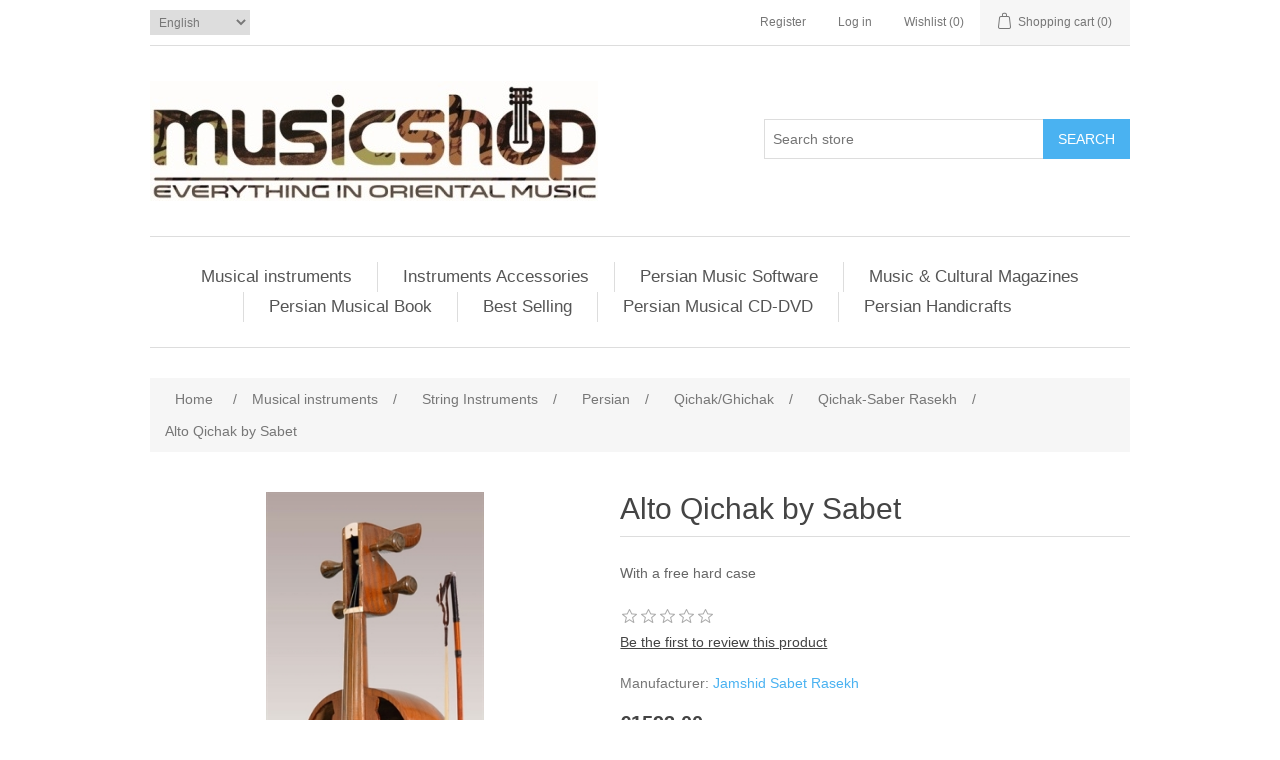

--- FILE ---
content_type: text/html; charset=utf-8
request_url: https://musicanshop.com/qichak-ghichak-qeychak-gheychak-persian-qeychak-persian-qichack
body_size: 13931
content:
<!DOCTYPE html><html lang="en" dir="ltr" class="html-product-details-page"><head><title>Persian Music Shop. ghichak qeychak persian qichak gheychak</title><meta charset="UTF-8"><meta name="description" content="qichak ghichak qeychak gheychak persian qeychak persian gheychak - Ghichak - Alto - Soprano - Bass - Jamshid Sabet Rasekh - Iranian Qichak, high quality qichak"><meta name="keywords" content="qichak-ghichak-qeychak-gheychak-persian-qeychak-persian-qichack"><meta name="generator" content="nopCommerce"><meta name="viewport" content="width=device-width, initial-scale=1"><meta property="og:type" content="product"><meta property="og:title" content="Alto Qichak by Sabet"><meta property="og:description" content="qichak ghichak qeychak gheychak persian qeychak persian gheychak - Ghichak - Alto - Soprano - Bass - Jamshid Sabet Rasekh - Iranian Qichak, high quality qichak"><meta property="og:image" content="https://musicanshop.com/images/thumbs/0000974_alto-qichak-by-sabet_550.jpeg"><meta property="og:image:url" content="https://musicanshop.com/images/thumbs/0000974_alto-qichak-by-sabet_550.jpeg"><meta property="og:url" content="https://musicanshop.com/qichak-ghichak-qeychak-gheychak-persian-qeychak-persian-qichack"><meta property="og:site_name" content="Persian Musican Shop"><meta property="twitter:card" content="summary"><meta property="twitter:site" content="Persian Musican Shop"><meta property="twitter:title" content="Alto Qichak by Sabet"><meta property="twitter:description" content="qichak ghichak qeychak gheychak persian qeychak persian gheychak - Ghichak - Alto - Soprano - Bass - Jamshid Sabet Rasekh - Iranian Qichak, high quality qichak"><meta property="twitter:image" content="https://musicanshop.com/images/thumbs/0000974_alto-qichak-by-sabet_550.jpeg"><meta property="twitter:url" content="https://musicanshop.com/qichak-ghichak-qeychak-gheychak-persian-qeychak-persian-qichack"><link rel="stylesheet" href="/css/ui6y-pk2ee-opru-2vpxnq.styles.css?v=dzKk5bEjAoZMMXTlt-eCMuO3zF8"><script async src="https://www.googletagmanager.com/gtag/js?id=G-C2K2G8F4FH"></script><script>function gtag(){dataLayer.push(arguments)}window.dataLayer=window.dataLayer||[];gtag("js",new Date);gtag("config","G-C2K2G8F4FH")</script><body><input name="__RequestVerificationToken" type="hidden" value="CfDJ8MrhiF7uXjFPtkQlxf_2b_DO1yWcz6IUgb6RlS-xoMTzXvhzbgEIOvibbZx4IBWfkp0mEMznYtOGMmbIjPlQxRCZ0eqBC8lcI7_LLkJMCrQ2hcoHZD4q0RVrcVYoB5lBl2KApcRI7nnkWzW_zYanWI4"><div class="ajax-loading-block-window" style="display:none"></div><div id="dialog-notifications-success" title="Notification" style="display:none"></div><div id="dialog-notifications-error" title="Error" style="display:none"></div><div id="dialog-notifications-warning" title="Warning" style="display:none"></div><div id="bar-notification" class="bar-notification-container" data-close="Close"></div><!--[if lte IE 8]><div style="clear:both;height:59px;text-align:center;position:relative"><a href="http://www.microsoft.com/windows/internet-explorer/default.aspx" target="_blank"> <img src="/Themes/DefaultClean/Content/images/ie_warning.jpg" height="42" width="820" alt="You are using an outdated browser. For a faster, safer browsing experience, upgrade for free today."> </a></div><![endif]--><div class="master-wrapper-page"><div class="header"><div class="header-upper"><div class="header-selectors-wrapper"><div class="language-selector"><select id="customerlanguage" name="customerlanguage" onchange="setLocation(this.value)" aria-label="Languages selector"><option selected value="https://musicanshop.com/changelanguage/2?returnUrl=%2Fqichak-ghichak-qeychak-gheychak-persian-qeychak-persian-qichack">English<option value="https://musicanshop.com/changelanguage/3?returnUrl=%2Fqichak-ghichak-qeychak-gheychak-persian-qeychak-persian-qichack">German</select></div></div><div class="header-links-wrapper"><div class="header-links"><ul><li><a href="/register?returnUrl=%2Fqichak-ghichak-qeychak-gheychak-persian-qeychak-persian-qichack" class="ico-register">Register</a><li><a href="/login?returnUrl=%2Fqichak-ghichak-qeychak-gheychak-persian-qeychak-persian-qichack" class="ico-login">Log in</a><li><a href="/wishlist" class="ico-wishlist"> <span class="wishlist-label">Wishlist</span> <span class="wishlist-qty">(0)</span> </a><li id="topcartlink"><a href="/cart" class="ico-cart"> <span class="cart-label">Shopping cart</span> <span class="cart-qty">(0)</span> </a></ul></div><div id="flyout-cart" class="flyout-cart"><div class="mini-shopping-cart"><div class="count">You have no items in your shopping cart.</div></div></div></div></div><div class="header-lower"><div class="header-logo"><a href="/"> <img alt="Persian Musican Shop" src="https://musicanshop.com/images/thumbs/0013440.jpeg"> </a></div><div class="search-box store-search-box"><form method="get" id="small-search-box-form" action="/search"><input type="text" class="search-box-text" id="small-searchterms" autocomplete="off" name="q" placeholder="Search store" aria-label="Search store"> <button type="submit" class="button-1 search-box-button">Search</button></form></div></div></div><div class="header-menu"><ul class="top-menu notmobile"><li><a href="/musical-instruments">Musical instruments </a><div class="sublist-toggle"></div><ul class="sublist first-level"><li><a href="/string-instruments">String Instruments </a><div class="sublist-toggle"></div><ul class="sublist"><li><a href="/persian-2">Persian </a><div class="sublist-toggle"></div><ul class="sublist"><li><a href="/persian-kamancheh">Persian Kamanche </a><div class="sublist-toggle"></div><ul class="sublist"><li><a href="/open-bowl-kamancheh">Open bowl Kamanche </a><li><a href="/kamancha-khaleghi">Kamanche-Khaleghi </a><li><a href="/kamancheh-nariman">Kamanche-Nariman </a><li><a href="/kamanche-jamshid-sabet-rasekh">Kamanche-Jamshid Sabet Rasekh </a><li><a href="/kamanche-judaki">Kamanche-Judaki </a><li><a href="/kamanche-karbalaee">Kamanche-Karbalaee </a><li><a href="/kamanche-poshtdar">Kamanche-Poshtdar </a><li><a href="/kamanch-jafrodui">Kamanch-Jafrodui </a></ul><li><a href="/tar">Tar </a><li><a href="/persian-setar">Persian Setar </a><div class="sublist-toggle"></div><ul class="sublist"><li><a href="/beginner-level">Beginner Level </a><li><a href="/semi-professional-level">Professional </a><li><a href="/professional-level">Professional Level </a></ul><li><a href="/santoor-santurbuy-persian-santur-santoor">Santoor -Santur </a><div class="sublist-toggle"></div><ul class="sublist"><li><a href="/santoor-salari">Santoor-Salari </a><li><a href="/vahdati">Santoor-Vahdati </a><li><a href="/santoor-mousavi">Santoor-Mousavi </a><li><a href="/santur-santoor-sadeghi">Santoor-Sadeghi </a><li><a href="/quality-persian-santoor-by-alizadeh">Santoor-Alizadeh </a><li><a href="/azar-santur-high-quality">Santoor-Azar </a><li><a href="/santur-by-qashqai">Santoor-Qashqai </a><li><a href="/quality-santoor-santour-santur-dulcimer-golchin-with-a-hard-case-and-accessories">Santoor-Golchin </a></ul><li><a href="/persian-robab-rabab">Persian Robab / Rabab </a><div class="sublist-toggle"></div><ul class="sublist"><li><a href="/robab-sabet-rasekh">Robab-Sabet Rasekh </a><li><a href="/robab-jafroudi-2">Robab-Jafroudi </a><li><a href="/robab-pir-abad">Robab-Pir Abad </a></ul><li><a href="/choghur-choghoor">Choghur-Choghoor </a><li><a href="/tanbour-tanboor">Tanbour Tanboor </a><li><a href="/dotar-dutar">Dotar Dutar </a><li><a href="/qichakghichak">Qichak/Ghichak </a><div class="sublist-toggle"></div><ul class="sublist"><li><a href="/qichak-saber-rasekh">Qichak-Saber Rasekh </a><li><a href="/qichak_shokouhi">Qichak_shokouhi </a></ul><li><a href="/barbat">Barbat </a><li><a href="/persian-oud">Persian Oud </a><div class="sublist-toggle"></div><ul class="sublist"><li><a href="/oud-yahya">Oud-Yahya </a></ul></ul><li><a href="/none-persian">None-Persian </a><div class="sublist-toggle"></div><ul class="sublist"><li><a href="/violin">Violin </a><li><a href="/harp">Harp </a></ul></ul><li><a href="/aerophore-instruments">Wind Instruments </a><div class="sublist-toggle"></div><ul class="sublist"><li><a href="/persian-3">Persian </a><div class="sublist-toggle"></div><ul class="sublist"><li><a href="/ney-nay-anban-bagpipes">Ney-Nay Anban-Bagpipes </a><li><a href="/persian-iran-music-shop-1">Persian Ney - Nay </a><div class="sublist-toggle"></div><ul class="sublist"><li><a href="/ney-by-tayebi">Ney by Tayebi </a><li><a href="/ney-by-alavi">Ney by Alavi </a><li><a href="/ney-by-saeed">Ney by Saeed </a><li><a href="/artificial-amended-ney-1">Artificial Amended Ney </a><li><a href="/ney-by-sabiz">Ney by Sabiza </a></ul><li><a href="/folk">Folk </a></ul><li><a href="/none-persian-2">None-Persian </a><div class="sublist-toggle"></div><ul class="sublist"><li><a href="/balaban-1-1">Balaban/Duduk </a></ul></ul><li><a href="/percussion-instruments">Percussion Instruments </a><div class="sublist-toggle"></div><ul class="sublist"><li><a href="/persian-4">Persian </a><div class="sublist-toggle"></div><ul class="sublist"><li><a href="/persian-daf-daff">Persian Daf Daff Erbane </a><div class="sublist-toggle"></div><ul class="sublist"><li><a href="/daf-masoud-habibi">Daf - Masoud Habibi </a><li><a href="/daf-for-children-teenagers">Habibi Teen Daf </a><li><a href="/persian-daf-for-sale">Daf with painting </a><li><a href="/persian-daf-with-natural-skin-1">Persian Daf with natural skin </a><li><a href="/daf-keyvan">Daf Keyvan </a><li><a href="/daf-nazhvan-1">Daf Nazhvan </a><li><a href="/daf-piruzi-nia">Daf Piruzi Nia </a><li><a href="/daf-majid-karami">Daf-Majid Karami </a><li><a href="/polygon-daf-by-padouk">HAPA Daf </a></ul><li><a href="/pesrian-tonbak-tombak-persian-tombak-donak">Pesrian Tonbak Tombak </a><div class="sublist-toggle"></div><ul class="sublist"><li><a href="/tombak-helmi">Tombak Helmi </a><li><a href="/tombak-hemmati">Tombak Hemmati </a><li><a href="/electric-tunable-tombak">Electric &amp;Tunable Tombak </a><li><a href="/tombak-samani">Tombak Samani </a></ul><li><a href="/dayereh">Dayereh </a><li><a href="/kuze-jug">Kuze (jug) </a><li><a href="/folk-2">Folk </a></ul><li><a href="/none-persian-3">None-Persian </a></ul><li><a href="/antique-instruments-2">Antique Instruments </a><li><a href="/innovative-instruments-2">Innovative Instruments </a></ul><li><a href="/instruments-accessories">Instruments Accessories </a><div class="sublist-toggle"></div><ul class="sublist first-level"><li><a href="/metronome-tuner">Metronome &amp; Tuner </a><li><a href="/daf-accessories">Daf Accessories </a><li><a href="/setar-accessories">Setar Accessories </a><li><a href="/santur-accessories">Santur Accessories </a><li><a href="/kamanche-accessories">Kamanche Accessories </a><li><a href="/tanboor-accessories">Tanboor Accessories </a><li><a href="/ney-accessories">Ney Accessories </a><li><a href="/oud-accessories">Oud Accessories </a><li><a href="/tar-accessories">Tar Accessories </a><li><a href="/tombak-accessories">Tombak Accessories </a></ul><li><a href="/persian-music-software">Persian Music Software </a><li><a href="/music-cultural-magazines">Music &amp; Cultural Magazines </a><div class="sublist-toggle"></div><ul class="sublist first-level"><li><a href="/mahoor-music-quarterly">Mahoor Music Quarterly </a><li><a href="/art-of-music">Art of music </a></ul><li><a href="/persian-musical-book">Persian Musical Book </a><div class="sublist-toggle"></div><ul class="sublist first-level"><li><a href="/persian-classical-music-1-1-1">Persian Classical Music </a><li><a href="/pedagogical-works-1">Pedagogical Works </a><li><a href="/notes-pieces">Notes &amp; Pieces </a><li><a href="/general">General </a><li><a href="/musical-books-for-children">Musical Books for Children </a></ul><li><a href="/free-delivery-free-shipping">Best Selling </a><li><a href="/persian-musical-cd-dvd">Persian Musical CD-DVD </a><div class="sublist-toggle"></div><ul class="sublist first-level"><li><a href="/orchestral-music">Orchestral Music </a><li><a href="/vocal-1">Vocal </a><li><a href="/solo-1-1">Solo </a><li><a href="/naghme-hesar">Naghme Hesar </a><li><a href="/afra-rayan">Afra Rayan </a><li><a href="/persian-music-heritage-old-songs">Persian Music Heritage (Old songs) </a><li><a href="/persian-folk-music-original">Persian Folk Music (Original) </a><div class="sublist-toggle"></div><ul class="sublist"><li><a href="/music-of-sistan-baluchestan">Music of Sistan &amp; baluchestan </a><li><a href="/music-of-azerbaijan-azeri">Music of Azerbaijan (Azeri) </a><li><a href="/music-of-south">Music of South </a><li><a href="/music-of-north">Music of North </a><li><a href="/ghashghayee-music">Ghashghayee Music </a><li><a href="/music-of-khorasan">Music of Khorasan </a><li><a href="/music-of-kurdistan">Music of Kurdistan </a><li><a href="/music-of-loristan-lori">Music of Loristan (Lori) </a><li><a href="/music-of-kermanshah">Music of Kermanshah </a><li><a href="/miscellaneous">Miscellaneous </a></ul><li><a href="/persian-folk-music-arrangements-">Persian Folk Music( Arrangements ) </a><li><a href="/hermes-records">Hermes Records </a><li><a href="/classical-literature">Classical Literature </a><li><a href="/persian-classical-music-1-1">Persian Classical Music </a><li><a href="/pedagogical-works">Pedagogical Works </a><li><a href="/film-music-1-1">Film music </a><li><a href="/works-for-children">Works For Children </a><li><a href="/musical-dramatic">Musical - Dramatic </a></ul><li><a href="/persian-handicrafts">Persian Handicrafts </a><div class="sublist-toggle"></div><ul class="sublist first-level"><li><a href="/termehrunner">Termeh&amp;Runner </a></ul></ul><div class="menu-toggle">Categories</div><ul class="top-menu mobile"><li><a href="/musical-instruments">Musical instruments </a><div class="sublist-toggle"></div><ul class="sublist first-level"><li><a href="/string-instruments">String Instruments </a><div class="sublist-toggle"></div><ul class="sublist"><li><a href="/persian-2">Persian </a><div class="sublist-toggle"></div><ul class="sublist"><li><a href="/persian-kamancheh">Persian Kamanche </a><div class="sublist-toggle"></div><ul class="sublist"><li><a href="/open-bowl-kamancheh">Open bowl Kamanche </a><li><a href="/kamancha-khaleghi">Kamanche-Khaleghi </a><li><a href="/kamancheh-nariman">Kamanche-Nariman </a><li><a href="/kamanche-jamshid-sabet-rasekh">Kamanche-Jamshid Sabet Rasekh </a><li><a href="/kamanche-judaki">Kamanche-Judaki </a><li><a href="/kamanche-karbalaee">Kamanche-Karbalaee </a><li><a href="/kamanche-poshtdar">Kamanche-Poshtdar </a><li><a href="/kamanch-jafrodui">Kamanch-Jafrodui </a></ul><li><a href="/tar">Tar </a><li><a href="/persian-setar">Persian Setar </a><div class="sublist-toggle"></div><ul class="sublist"><li><a href="/beginner-level">Beginner Level </a><li><a href="/semi-professional-level">Professional </a><li><a href="/professional-level">Professional Level </a></ul><li><a href="/santoor-santurbuy-persian-santur-santoor">Santoor -Santur </a><div class="sublist-toggle"></div><ul class="sublist"><li><a href="/santoor-salari">Santoor-Salari </a><li><a href="/vahdati">Santoor-Vahdati </a><li><a href="/santoor-mousavi">Santoor-Mousavi </a><li><a href="/santur-santoor-sadeghi">Santoor-Sadeghi </a><li><a href="/quality-persian-santoor-by-alizadeh">Santoor-Alizadeh </a><li><a href="/azar-santur-high-quality">Santoor-Azar </a><li><a href="/santur-by-qashqai">Santoor-Qashqai </a><li><a href="/quality-santoor-santour-santur-dulcimer-golchin-with-a-hard-case-and-accessories">Santoor-Golchin </a></ul><li><a href="/persian-robab-rabab">Persian Robab / Rabab </a><div class="sublist-toggle"></div><ul class="sublist"><li><a href="/robab-sabet-rasekh">Robab-Sabet Rasekh </a><li><a href="/robab-jafroudi-2">Robab-Jafroudi </a><li><a href="/robab-pir-abad">Robab-Pir Abad </a></ul><li><a href="/choghur-choghoor">Choghur-Choghoor </a><li><a href="/tanbour-tanboor">Tanbour Tanboor </a><li><a href="/dotar-dutar">Dotar Dutar </a><li><a href="/qichakghichak">Qichak/Ghichak </a><div class="sublist-toggle"></div><ul class="sublist"><li><a href="/qichak-saber-rasekh">Qichak-Saber Rasekh </a><li><a href="/qichak_shokouhi">Qichak_shokouhi </a></ul><li><a href="/barbat">Barbat </a><li><a href="/persian-oud">Persian Oud </a><div class="sublist-toggle"></div><ul class="sublist"><li><a href="/oud-yahya">Oud-Yahya </a></ul></ul><li><a href="/none-persian">None-Persian </a><div class="sublist-toggle"></div><ul class="sublist"><li><a href="/violin">Violin </a><li><a href="/harp">Harp </a></ul></ul><li><a href="/aerophore-instruments">Wind Instruments </a><div class="sublist-toggle"></div><ul class="sublist"><li><a href="/persian-3">Persian </a><div class="sublist-toggle"></div><ul class="sublist"><li><a href="/ney-nay-anban-bagpipes">Ney-Nay Anban-Bagpipes </a><li><a href="/persian-iran-music-shop-1">Persian Ney - Nay </a><div class="sublist-toggle"></div><ul class="sublist"><li><a href="/ney-by-tayebi">Ney by Tayebi </a><li><a href="/ney-by-alavi">Ney by Alavi </a><li><a href="/ney-by-saeed">Ney by Saeed </a><li><a href="/artificial-amended-ney-1">Artificial Amended Ney </a><li><a href="/ney-by-sabiz">Ney by Sabiza </a></ul><li><a href="/folk">Folk </a></ul><li><a href="/none-persian-2">None-Persian </a><div class="sublist-toggle"></div><ul class="sublist"><li><a href="/balaban-1-1">Balaban/Duduk </a></ul></ul><li><a href="/percussion-instruments">Percussion Instruments </a><div class="sublist-toggle"></div><ul class="sublist"><li><a href="/persian-4">Persian </a><div class="sublist-toggle"></div><ul class="sublist"><li><a href="/persian-daf-daff">Persian Daf Daff Erbane </a><div class="sublist-toggle"></div><ul class="sublist"><li><a href="/daf-masoud-habibi">Daf - Masoud Habibi </a><li><a href="/daf-for-children-teenagers">Habibi Teen Daf </a><li><a href="/persian-daf-for-sale">Daf with painting </a><li><a href="/persian-daf-with-natural-skin-1">Persian Daf with natural skin </a><li><a href="/daf-keyvan">Daf Keyvan </a><li><a href="/daf-nazhvan-1">Daf Nazhvan </a><li><a href="/daf-piruzi-nia">Daf Piruzi Nia </a><li><a href="/daf-majid-karami">Daf-Majid Karami </a><li><a href="/polygon-daf-by-padouk">HAPA Daf </a></ul><li><a href="/pesrian-tonbak-tombak-persian-tombak-donak">Pesrian Tonbak Tombak </a><div class="sublist-toggle"></div><ul class="sublist"><li><a href="/tombak-helmi">Tombak Helmi </a><li><a href="/tombak-hemmati">Tombak Hemmati </a><li><a href="/electric-tunable-tombak">Electric &amp;Tunable Tombak </a><li><a href="/tombak-samani">Tombak Samani </a></ul><li><a href="/dayereh">Dayereh </a><li><a href="/kuze-jug">Kuze (jug) </a><li><a href="/folk-2">Folk </a></ul><li><a href="/none-persian-3">None-Persian </a></ul><li><a href="/antique-instruments-2">Antique Instruments </a><li><a href="/innovative-instruments-2">Innovative Instruments </a></ul><li><a href="/instruments-accessories">Instruments Accessories </a><div class="sublist-toggle"></div><ul class="sublist first-level"><li><a href="/metronome-tuner">Metronome &amp; Tuner </a><li><a href="/daf-accessories">Daf Accessories </a><li><a href="/setar-accessories">Setar Accessories </a><li><a href="/santur-accessories">Santur Accessories </a><li><a href="/kamanche-accessories">Kamanche Accessories </a><li><a href="/tanboor-accessories">Tanboor Accessories </a><li><a href="/ney-accessories">Ney Accessories </a><li><a href="/oud-accessories">Oud Accessories </a><li><a href="/tar-accessories">Tar Accessories </a><li><a href="/tombak-accessories">Tombak Accessories </a></ul><li><a href="/persian-music-software">Persian Music Software </a><li><a href="/music-cultural-magazines">Music &amp; Cultural Magazines </a><div class="sublist-toggle"></div><ul class="sublist first-level"><li><a href="/mahoor-music-quarterly">Mahoor Music Quarterly </a><li><a href="/art-of-music">Art of music </a></ul><li><a href="/persian-musical-book">Persian Musical Book </a><div class="sublist-toggle"></div><ul class="sublist first-level"><li><a href="/persian-classical-music-1-1-1">Persian Classical Music </a><li><a href="/pedagogical-works-1">Pedagogical Works </a><li><a href="/notes-pieces">Notes &amp; Pieces </a><li><a href="/general">General </a><li><a href="/musical-books-for-children">Musical Books for Children </a></ul><li><a href="/free-delivery-free-shipping">Best Selling </a><li><a href="/persian-musical-cd-dvd">Persian Musical CD-DVD </a><div class="sublist-toggle"></div><ul class="sublist first-level"><li><a href="/orchestral-music">Orchestral Music </a><li><a href="/vocal-1">Vocal </a><li><a href="/solo-1-1">Solo </a><li><a href="/naghme-hesar">Naghme Hesar </a><li><a href="/afra-rayan">Afra Rayan </a><li><a href="/persian-music-heritage-old-songs">Persian Music Heritage (Old songs) </a><li><a href="/persian-folk-music-original">Persian Folk Music (Original) </a><div class="sublist-toggle"></div><ul class="sublist"><li><a href="/music-of-sistan-baluchestan">Music of Sistan &amp; baluchestan </a><li><a href="/music-of-azerbaijan-azeri">Music of Azerbaijan (Azeri) </a><li><a href="/music-of-south">Music of South </a><li><a href="/music-of-north">Music of North </a><li><a href="/ghashghayee-music">Ghashghayee Music </a><li><a href="/music-of-khorasan">Music of Khorasan </a><li><a href="/music-of-kurdistan">Music of Kurdistan </a><li><a href="/music-of-loristan-lori">Music of Loristan (Lori) </a><li><a href="/music-of-kermanshah">Music of Kermanshah </a><li><a href="/miscellaneous">Miscellaneous </a></ul><li><a href="/persian-folk-music-arrangements-">Persian Folk Music( Arrangements ) </a><li><a href="/hermes-records">Hermes Records </a><li><a href="/classical-literature">Classical Literature </a><li><a href="/persian-classical-music-1-1">Persian Classical Music </a><li><a href="/pedagogical-works">Pedagogical Works </a><li><a href="/film-music-1-1">Film music </a><li><a href="/works-for-children">Works For Children </a><li><a href="/musical-dramatic">Musical - Dramatic </a></ul><li><a href="/persian-handicrafts">Persian Handicrafts </a><div class="sublist-toggle"></div><ul class="sublist first-level"><li><a href="/termehrunner">Termeh&amp;Runner </a></ul></ul></div><div class="master-wrapper-content"><div class="master-column-wrapper"><div class="breadcrumb"><ul itemscope itemtype="http://schema.org/BreadcrumbList"><li><span> <a href="/"> <span>Home</span> </a> </span> <span class="delimiter">/</span><li itemprop="itemListElement" itemscope itemtype="http://schema.org/ListItem"><a href="/musical-instruments" itemprop="item"> <span itemprop="name">Musical instruments</span> </a> <span class="delimiter">/</span><meta itemprop="position" content="1"><li itemprop="itemListElement" itemscope itemtype="http://schema.org/ListItem"><a href="/string-instruments" itemprop="item"> <span itemprop="name">String Instruments</span> </a> <span class="delimiter">/</span><meta itemprop="position" content="2"><li itemprop="itemListElement" itemscope itemtype="http://schema.org/ListItem"><a href="/persian-2" itemprop="item"> <span itemprop="name">Persian </span> </a> <span class="delimiter">/</span><meta itemprop="position" content="3"><li itemprop="itemListElement" itemscope itemtype="http://schema.org/ListItem"><a href="/qichakghichak" itemprop="item"> <span itemprop="name">Qichak/Ghichak</span> </a> <span class="delimiter">/</span><meta itemprop="position" content="4"><li itemprop="itemListElement" itemscope itemtype="http://schema.org/ListItem"><a href="/qichak-saber-rasekh" itemprop="item"> <span itemprop="name">Qichak-Saber Rasekh</span> </a> <span class="delimiter">/</span><meta itemprop="position" content="5"><li itemprop="itemListElement" itemscope itemtype="http://schema.org/ListItem"><strong class="current-item" itemprop="name">Alto Qichak by Sabet</strong> <span itemprop="item" itemscope itemtype="http://schema.org/Thing" id="/qichak-ghichak-qeychak-gheychak-persian-qeychak-persian-qichack"> </span><meta itemprop="position" content="6"></ul></div><div class="center-1"><div class="page product-details-page"><div class="page-body"><form method="post" id="product-details-form"><div itemscope itemtype="http://schema.org/Product"><meta itemprop="name" content="Alto Qichak by Sabet"><meta itemprop="sku"><meta itemprop="gtin"><meta itemprop="mpn"><meta itemprop="description" content="With a free hard case"><meta itemprop="image" content="https://musicanshop.com/images/thumbs/0000974_alto-qichak-by-sabet_550.jpeg"><div itemprop="brand" itemtype="https://schema.org/Brand" itemscope><meta itemprop="name" content="Jamshid Sabet Rasekh"></div><div itemprop="offers" itemscope itemtype="http://schema.org/Offer"><meta itemprop="url" content="https://musicanshop.com/qichak-ghichak-qeychak-gheychak-persian-qeychak-persian-qichack"><meta itemprop="price" content="1593.00"><meta itemprop="priceCurrency" content="EUR"><meta itemprop="priceValidUntil"><meta itemprop="availability" content="http://schema.org/InStock"></div><div itemprop="review" itemscope itemtype="http://schema.org/Review"><div itemprop="author" itemtype="https://schema.org/Person" itemscope><meta itemprop="name" content="ALL"></div><meta itemprop="url" content="/productreviews/1943"></div></div><div data-productid="1943"><div class="product-essential"><div class="gallery"><div class="picture-gallery"><div class="picture"><img alt="Picture of Alto Qichak by Sabet" src="https://musicanshop.com/images/thumbs/0000974_alto-qichak-by-sabet_550.jpeg" title="Picture of Alto Qichak by Sabet" id="main-product-img-1943"></div><div class="picture-thumbs"><div class="thumb-item"><img src="https://musicanshop.com/images/thumbs/0000974_alto-qichak-by-sabet_100.jpeg" alt="Picture of Alto Qichak by Sabet" title="Picture of Alto Qichak by Sabet" data-defaultsize="https://musicanshop.com/images/thumbs/0000974_alto-qichak-by-sabet_550.jpeg" data-fullsize="https://musicanshop.com/images/thumbs/0000974_alto-qichak-by-sabet.jpeg"></div><div class="thumb-item"><img src="https://musicanshop.com/images/thumbs/0000975_alto-qichak-by-sabet_100.jpeg" alt="Picture of Alto Qichak by Sabet" title="Picture of Alto Qichak by Sabet" data-defaultsize="https://musicanshop.com/images/thumbs/0000975_alto-qichak-by-sabet_550.jpeg" data-fullsize="https://musicanshop.com/images/thumbs/0000975_alto-qichak-by-sabet.jpeg"></div><div class="thumb-item"><img src="https://musicanshop.com/images/thumbs/0001154_alto-qichak-by-sabet_100.jpeg" alt="Picture of Alto Qichak by Sabet" title="Picture of Alto Qichak by Sabet" data-defaultsize="https://musicanshop.com/images/thumbs/0001154_alto-qichak-by-sabet_550.jpeg" data-fullsize="https://musicanshop.com/images/thumbs/0001154_alto-qichak-by-sabet.jpeg"></div><div class="thumb-item"><img src="https://musicanshop.com/images/thumbs/0001421_alto-qichak-by-sabet_100.jpeg" alt="Picture of Alto Qichak by Sabet" title="Picture of Alto Qichak by Sabet" data-defaultsize="https://musicanshop.com/images/thumbs/0001421_alto-qichak-by-sabet_550.jpeg" data-fullsize="https://musicanshop.com/images/thumbs/0001421_alto-qichak-by-sabet.jpeg"></div></div></div></div><div class="overview"><div class="product-name"><h1>Alto Qichak by Sabet</h1></div><div class="short-description">With a free hard case</div><div class="product-reviews-overview"><div class="product-review-box"><div class="rating"><div style="width:0%"></div></div></div><div class="product-no-reviews"><a href="/productreviews/1943">Be the first to review this product</a></div></div><div class="manufacturers"><span class="label">Manufacturer:</span> <span class="value"> <a href="/jamshid-sabet-rasekh">Jamshid Sabet Rasekh</a> </span></div><div class="additional-details"></div><div class="prices"><div class="product-price"><span id="price-value-1943" class="price-value-1943"> €1593.00 </span></div></div><div class="add-to-cart"><div class="add-to-cart-panel"><label class="qty-label" for="addtocart_1943_EnteredQuantity">Qty:</label> <input id="product_enteredQuantity_1943" class="qty-input" type="text" aria-label="Enter a quantity" data-val="true" data-val-required="The Qty field is required." name="addtocart_1943.EnteredQuantity" value="1"> <button type="button" id="add-to-cart-button-1943" class="button-1 add-to-cart-button" data-productid="1943" onclick="return AjaxCart.addproducttocart_details(&#34;/addproducttocart/details/1943/1&#34;,&#34;#product-details-form&#34;),!1">Add to cart</button></div></div><div class="product-estimate-shipping"><a href="#estimate-shipping-popup-1943" id="open-estimate-shipping-popup-1943" class="open-estimate-shipping-popup" data-effect="estimate-shipping-popup-zoom-in"> </a><div id="estimate-shipping-popup-1943" class="estimate-shipping-popup mfp-with-anim mfp-hide"><div class="ship-to-title"><strong>Ship to</strong></div><div class="estimate-shipping-row shipping-address"><div class="estimate-shipping-row-item address-item"><div class="estimate-shipping-row"><select class="estimate-shipping-address-control" data-trigger="country-select" data-url="/country/getstatesbycountryid" data-stateprovince="#StateProvinceId" data-loading="#estimate-shipping-loading-progress" placeholder="Country" id="CountryId" name="CountryId"><option value="0">Select country<option value="323">Afghanistan<option value="239">Argentina<option value="240">Armenia<option value="242">Australia<option value="243">Austria<option value="332">Bahrain<option value="248">Belgium<option value="252">Bosnia and Herzegowina<option value="253">Brazil<option value="254">Bulgaria<option value="237">Canada<option value="256">Chile<option value="257">China<option value="258">Colombia<option value="259">Costa Rica<option value="352">Cote D&#x27;Ivoire<option value="260">Croatia<option value="262">Cyprus<option value="263">Czech Republic<option value="264">Denmark<option value="267">Egypt<option value="359">Ethiopia<option value="268">Finland<option value="269">France<option value="271">Germany<option value="273">Greece<option value="275">Hong Kong<option value="276">Hungary<option value="277">India<option value="278">Indonesia<option value="280">Ireland<option value="281">Israel<option value="282">Italy<option value="284">Japan<option value="285">Jordan<option value="286">Kazakhstan<option value="383">Korea, Republic of<option value="386">Latvia<option value="392">Lithuania<option value="393">Luxembourg<option value="289">Malaysia<option value="400">Malta<option value="290">Mexico<option value="291">Netherlands<option value="292">New Zealand<option value="293">Norway<option value="425">Oman<option value="294">Pakistan<option value="297">Philippines<option value="298">Poland<option value="299">Portugal<option value="301">Qatar<option value="302">Romania<option value="303">Russia<option value="439">Serbia<option value="305">Singapore<option value="306">Slovakia (Slovak Republic)<option value="307">Slovenia<option value="308">South Africa<option value="309">Spain<option value="445">Sri Lanka<option value="310">Sweden<option value="311">Switzerland<option value="312">Taiwan<option value="454">Tanzania<option value="313">Thailand<option value="314">Turkey<option value="463">Uganda<option value="316">United Arab Emirates<option value="317">United Kingdom<option value="238">United States<option value="320">Uzbekistan<option value="321">Venezuela<option value="466">Viet Nam</select> <span class="required">*</span></div></div><div class="estimate-shipping-row-item address-item"><select class="estimate-shipping-address-control" placeholder="State / province" id="StateProvinceId" name="StateProvinceId"><option value="0">Other</select></div><div class="estimate-shipping-row-item address-item"><div class="estimate-shipping-row"><input class="estimate-shipping-address-control" placeholder="Zip / postal code" type="text" id="ZipPostalCode" name="ZipPostalCode"> <span class="required">*</span></div></div></div><div class="choose-shipping-title"><strong>Shipping Method</strong></div><div class="shipping-options"><div class="shipping-options-header"><div class="estimate-shipping-row"><div class="estimate-shipping-row-item-radio"></div><div class="estimate-shipping-row-item shipping-item shipping-header-item">Name</div><div class="estimate-shipping-row-item shipping-item shipping-header-item">Estimated Delivery</div><div class="estimate-shipping-row-item shipping-item shipping-header-item">Price</div></div></div><div class="shipping-options-body"><div class="no-shipping-options">No shipping options</div></div></div><div class="apply-shipping-button-container"><button type="button" class="button-2 apply-shipping-button">Apply</button><div class="message-failure"></div></div></div></div><div class="overview-buttons"><div class="add-to-wishlist"><button type="button" id="add-to-wishlist-button-1943" class="button-2 add-to-wishlist-button" data-productid="1943" onclick="return AjaxCart.addproducttocart_details(&#34;/addproducttocart/details/1943/2&#34;,&#34;#product-details-form&#34;),!1">Add to wishlist</button></div><div class="compare-products"><button type="button" class="button-2 add-to-compare-list-button" onclick="return AjaxCart.addproducttocomparelist(&#34;/compareproducts/add/1943&#34;),!1">Add to compare list</button></div><div class="email-a-friend"><button type="button" class="button-2 email-a-friend-button" onclick="setLocation(&#34;/productemailafriend/1943&#34;)">Email a friend</button></div></div><div class="product-share-button"><div class="addthis_toolbox addthis_default_style"><a class="addthis_button_preferred_1"></a> <a class="addthis_button_preferred_2"></a> <a class="addthis_button_preferred_3"></a> <a class="addthis_button_preferred_4"></a> <a class="addthis_button_compact"></a> <a class="addthis_counter addthis_bubble_style"></a></div><script src="https://s7.addthis.com/js/250/addthis_widget.js#pubid=nopsolutions"></script></div></div><div class="full-description"><p><p>&nbsp;<p>&nbsp;<ul type="disc"><li class="MsoNormal" style="background-image:initial;background-attachment:initial;background-size:initial;background-origin:initial;background-clip:initial;background-position:initial;background-repeat:initial"><strong><em><span style="font-size:14.5pt;font-family:'Times New Roman','serif';mso-fareast-font-family:'Times New Roman'">High quality of sound</span></em></strong><li class="MsoNormal" style="background-image:initial;background-attachment:initial;background-size:initial;background-origin:initial;background-clip:initial;background-position:initial;background-repeat:initial"><strong><em><span style="font-size:14.5pt;font-family:'Times New Roman','serif';mso-fareast-font-family:'Times New Roman'">Sound Range:&nbsp;Alto</span></em></strong><li class="MsoNormal" style="background-image:initial;background-attachment:initial;background-size:initial;background-origin:initial;background-clip:initial;background-position:initial;background-repeat:initial"><strong><em><span style="font-size:14.5pt;font-family:'Times New Roman','serif';mso-fareast-font-family:'Times New Roman'">Bowl made of mulberry</span></em></strong><li class="MsoNormal" style="background-image:initial;background-attachment:initial;background-size:initial;background-origin:initial;background-clip:initial;background-position:initial;background-repeat:initial"><strong><em><span style="font-size:14.5pt;font-family:'Times New Roman','serif';mso-fareast-font-family:'Times New Roman'">Neck made of&nbsp;walnut</span></em></strong><li class="MsoNormal" style="background-image:initial;background-attachment:initial;background-size:initial;background-origin:initial;background-clip:initial;background-position:initial;background-repeat:initial"><strong><em><span style="font-size:14.5pt;font-family:'Times New Roman','serif';mso-fareast-font-family:'Times New Roman'">Delivery time: 30-50 days after payment</span></em></strong></ul><p>&nbsp;</div></div><div class="product-collateral"></div><div class="related-products-grid product-grid"><div class="title"><strong>Related products</strong></div><div class="item-grid"><div class="item-box"><div class="product-item" data-productid="1944"><div class="picture"><a href="/bass-qichak-by-jamshid-sabet" title="Show details for Bass Qichak by Jamshid Sabet"> <img alt="Picture of Bass Qichak by Jamshid Sabet" src="https://musicanshop.com/images/thumbs/0000976_bass-qichak-by-jamshid-sabet_415.jpeg" title="Show details for Bass Qichak by Jamshid Sabet"> </a></div><div class="details"><h2 class="product-title"><a href="/bass-qichak-by-jamshid-sabet">Bass Qichak by Jamshid Sabet</a></h2><div class="product-rating-box" title="0 review(s)"><div class="rating"><div style="width:0%"></div></div></div><div class="description" data-short-description="none">With a free hard case</div><div class="add-info"><div class="prices"><span class="price actual-price">&#x20AC;3483.00</span></div><div class="buttons"><button type="button" class="button-2 product-box-add-to-cart-button" onclick="return AjaxCart.addproducttocart_catalog(&#34;/addproducttocart/catalog/1944/1/1&#34;),!1">Add to cart</button> <button type="button" class="button-2 add-to-compare-list-button" title="Add to compare list" onclick="return AjaxCart.addproducttocomparelist(&#34;/compareproducts/add/1944&#34;),!1">Add to compare list</button> <button type="button" class="button-2 add-to-wishlist-button" title="Add to wishlist" onclick="return AjaxCart.addproducttocart_catalog(&#34;/addproducttocart/catalog/1944/2/1&#34;),!1">Add to wishlist</button></div></div></div></div></div><div class="item-box"><div class="product-item" data-productid="1942"><div class="picture"><a href="/qichak-ghichak-qeychak-gheychak-persian-gheychak-persian-qeychak-persian-qichak-persian-gheychak-ira" title="Show details for Soprano Qichak by Jamshid Sabet"> <img alt="Picture of Soprano Qichak by Jamshid Sabet" src="https://musicanshop.com/images/thumbs/0001155_soprano-qichak-by-jamshid-sabet_415.jpeg" title="Show details for Soprano Qichak by Jamshid Sabet"> </a></div><div class="details"><h2 class="product-title"><a href="/qichak-ghichak-qeychak-gheychak-persian-gheychak-persian-qeychak-persian-qichak-persian-gheychak-ira">Soprano Qichak by Jamshid Sabet</a></h2><div class="product-rating-box" title="0 review(s)"><div class="rating"><div style="width:0%"></div></div></div><div class="description" data-short-description="none">With a free hard case</div><div class="add-info"><div class="prices"><span class="price actual-price">&#x20AC;1602.00</span></div><div class="buttons"><button type="button" class="button-2 product-box-add-to-cart-button" onclick="return AjaxCart.addproducttocart_catalog(&#34;/addproducttocart/catalog/1942/1/1&#34;),!1">Add to cart</button> <button type="button" class="button-2 add-to-compare-list-button" title="Add to compare list" onclick="return AjaxCart.addproducttocomparelist(&#34;/compareproducts/add/1942&#34;),!1">Add to compare list</button> <button type="button" class="button-2 add-to-wishlist-button" title="Add to wishlist" onclick="return AjaxCart.addproducttocart_catalog(&#34;/addproducttocart/catalog/1942/2/1&#34;),!1">Add to wishlist</button></div></div></div></div></div></div></div></div><input name="__RequestVerificationToken" type="hidden" value="CfDJ8MrhiF7uXjFPtkQlxf_2b_DO1yWcz6IUgb6RlS-xoMTzXvhzbgEIOvibbZx4IBWfkp0mEMznYtOGMmbIjPlQxRCZ0eqBC8lcI7_LLkJMCrQ2hcoHZD4q0RVrcVYoB5lBl2KApcRI7nnkWzW_zYanWI4"></form></div></div></div></div></div><div class="footer"><div class="footer-upper"><div class="footer-block information"><div class="title"><strong>Information</strong></div><ul class="list"><li><a href="/sitemap">Sitemap</a><li><a href="/shippinginfo">Shipping &amp; Returns</a><li><a href="/privacyinfo">Privacy policy</a><li><a href="/conditionsofuse">Conditions of use</a><li><a href="/aboutus">About Us</a><li><a href="/contactus">Contact us</a></ul></div><div class="footer-block customer-service"><div class="title"><strong>Customer service</strong></div><ul class="list"><li><a href="/search">Search</a><li><a href="/news">News</a><li><a href="/blog">Blog</a><li><a href="/recentlyviewedproducts">Recently viewed products</a><li><a href="/compareproducts">Compare products list</a><li><a href="/newproducts">New products</a></ul></div><div class="footer-block my-account"><div class="title"><strong>My account</strong></div><ul class="list"><li><a href="/customer/info">My account</a><li><a href="/order/history">Orders</a><li><a href="/customer/addresses">Addresses</a><li><a href="/cart">Shopping cart</a><li><a href="/wishlist">Wishlist</a></ul></div><div class="footer-block follow-us"><div class="social"><div class="title"><strong>Follow us</strong></div><ul class="networks"><li class="facebook"><a href="http://www.facebook.com/musicshopir" target="_blank" rel="noopener noreferrer">Facebook</a><li class="twitter"><a href="https://twitter.com/nopCommerce" target="_blank" rel="noopener noreferrer">Twitter</a><li class="rss"><a href="/news/rss/2">RSS</a><li class="youtube"><a href="http://www.youtube.com/musicshopir" target="_blank" rel="noopener noreferrer">YouTube</a></ul></div></div></div><div class="footer-lower"><div class="footer-info"><span class="footer-disclaimer">Copyright &copy; 2026 Persian Musican Shop. All rights reserved.</span></div><div class="footer-powered-by">Powered by <a href="https://www.nopcommerce.com/" target="_blank" rel="nofollow">nopCommerce</a></div></div></div></div><script src="/js/ugb2rim6qtxni-qfi-iama.scripts.js?v=phJbzBjoOteduXOQKvpi-39sKuw"></script><script src="/lib_npm/magnific-popup/jquery.magnific-popup.min.js?v=YuOR46wnkb8PnqNV7ZyYKshLCWY"></script><script src="/js/public.estimateshipping.popup.js?v=WxeMSb_Yu44DYkJRjrsArkqFW_A"></script><script>$(document).ready(function(){$(".thumb-item img").on("click",function(){$("#main-product-img-1943").attr("src",$(this).attr("data-defaultsize"));$("#main-product-img-1943").attr("title",$(this).attr("title"));$("#main-product-img-1943").attr("alt",$(this).attr("alt"));$("#main-product-img-lightbox-anchor-1943").attr("href",$(this).attr("data-fullsize"));$("#main-product-img-lightbox-anchor-1943").attr("title",$(this).attr("title"))})})</script><script>$(document).ready(function(){$("#addtocart_1943_EnteredQuantity").on("keydown",function(n){if(n.keyCode==13)return $("#add-to-cart-button-1943").trigger("click"),!1});$("#product_enteredQuantity_1943").on("input propertychange paste",function(){var n={productId:1943,quantity:$("#product_enteredQuantity_1943").val()};$(document).trigger({type:"product_quantity_changed",changedData:n})})})</script><script>$(document).ready(function(){var n={},t=!1,u=!1,f={opener:"#open-estimate-shipping-popup-1943",form:"#product-details-form",contentEl:"#estimate-shipping-popup-1943",countryEl:"#CountryId",stateProvinceEl:"#StateProvinceId",zipPostalCodeEl:"#ZipPostalCode",useCity:!1,cityEl:"#City",requestDelay:300,localizedData:{noShippingOptionsMessage:"No shipping options",countryErrorMessage:"Country is required",zipPostalCodeErrorMessage:"Zip / postal code is required",cityErrorMessage:"City is required"},urlFactory:function(n){var t=$.param({CountryId:n.countryId,StateProvinceId:n.stateProvinceId,ZipPostalCode:n.zipPostalCode,City:n.city});return"/product/estimateshipping?ProductId=1943&"+t},handlers:{openPopUp:function(){if(t){var i=n.getShippingAddress();n.validateAddress(i)?n.getShippingOptions(i):n.clearShippingOptions();t=!1}},load:function(){if(!$.magnificPopup.instance.isOpen){var n=$("<div/>").addClass("shipping-title").append($("<span/>").addClass("shipping-price-title").text("Shipping:")).append($("<span/>").addClass("shipping-loading"));$("#open-estimate-shipping-popup-1943").html(n)}},success:function(){var t=n.getActiveShippingOption();n.selectShippingOption(t);u=!0;n.settings.handlers.success=undefined},error:function(){n.selectShippingOption()},selectedOption:function(t){var i,u,r;t&&t.provider&&t.price&&n.validateAddress(t.address)?(i=$("#open-estimate-shipping-popup-1943"),u=$("<div/>").addClass("shipping-title").append($("<span/>").addClass("shipping-price-title").text("Shipping:")).append($("<span/>").addClass("shipping-price").text(t.price)),i.html(u),r=$("<div/>").addClass("estimated-delivery").append($("<div/>").addClass("shipping-address").append($("<span/>").text("to "+t.address.countryName+", "+(t.address.stateProvinceName?t.address.stateProvinceName+", ":"")+(n.settings.useCity?t.address.city:t.address.zipPostalCode)+" via "+t.provider)).append($("<i/>").addClass("arrow-down"))),t.deliveryDate&&t.deliveryDate!=="-"&&r.append($("<div/>").addClass("shipping-date").text("Estimated Delivery on "+t.deliveryDate)),i.append(r)):$("#open-estimate-shipping-popup-1943").html($("<span/>").text("Please select the address you want to ship to")).append($("<i/>").addClass("arrow-down"))}}},i,r;n=createEstimateShippingPopUp(f);n.init();i=function(){var t=n.getShippingAddress();n.validateAddress(t)?n.getShippingOptions(t):n.selectShippingOption()};i();r=function(r){var o=r.changedData.productId,f,e;o===1943&&(n.params.selectedShippingOption?(f=n.params.selectedShippingOption.address,e=n.getShippingAddress(),n.addressesAreEqual(f,e)||(t=!0),n.getShippingOptions(f)):u?t=!0:i())};setTimeout(function(){$(document).on("product_attributes_changed",r)},500);$(document).on("product_quantity_changed",r)})</script><script>$(document).ready(function(){$(".header").on("mouseenter","#topcartlink",function(){$("#flyout-cart").addClass("active")});$(".header").on("mouseleave","#topcartlink",function(){$("#flyout-cart").removeClass("active")});$(".header").on("mouseenter","#flyout-cart",function(){$("#flyout-cart").addClass("active")});$(".header").on("mouseleave","#flyout-cart",function(){$("#flyout-cart").removeClass("active")})})</script><script>$("#small-search-box-form").on("submit",function(n){$("#small-searchterms").val()==""&&(alert("Please enter some search keyword"),$("#small-searchterms").focus(),n.preventDefault())})</script><script>$(document).ready(function(){var n,t;$("#small-searchterms").autocomplete({delay:500,minLength:3,source:"/catalog/searchtermautocomplete",appendTo:".search-box",select:function(n,t){return $("#small-searchterms").val(t.item.label),setLocation(t.item.producturl),!1},open:function(){n&&(t=document.getElementById("small-searchterms").value,$(".ui-autocomplete").append('<li class="ui-menu-item" role="presentation"><a href="/search?q='+t+'">View all results...<\/a><\/li>'))}}).data("ui-autocomplete")._renderItem=function(t,i){var r=i.label;return n=i.showlinktoresultsearch,r=htmlEncode(r),$("<li><\/li>").data("item.autocomplete",i).append("<a><span>"+r+"<\/span><\/a>").appendTo(t)}})</script><script>var localized_data={AjaxCartFailure:"Failed to add the product. Please refresh the page and try one more time."};AjaxCart.init(!1,".header-links .cart-qty",".header-links .wishlist-qty","#flyout-cart",localized_data)</script><script>$(document).ready(function(){$(".menu-toggle").on("click",function(){$(this).siblings(".top-menu.mobile").slideToggle("slow")});$(".top-menu.mobile .sublist-toggle").on("click",function(){$(this).siblings(".sublist").slideToggle("slow")})})</script><script>$(document).ready(function(){$(".footer-block .title").on("click",function(){var n=window,t="inner",i;"innerWidth"in window||(t="client",n=document.documentElement||document.body);i={width:n[t+"Width"],height:n[t+"Height"]};i.width<769&&$(this).siblings(".list").slideToggle("slow")})})</script><script>$(document).ready(function(){$(".block .title").on("click",function(){var n=window,t="inner",i;"innerWidth"in window||(t="client",n=document.documentElement||document.body);i={width:n[t+"Width"],height:n[t+"Height"]};i.width<1001&&$(this).siblings(".listbox").slideToggle("slow")})})</script>